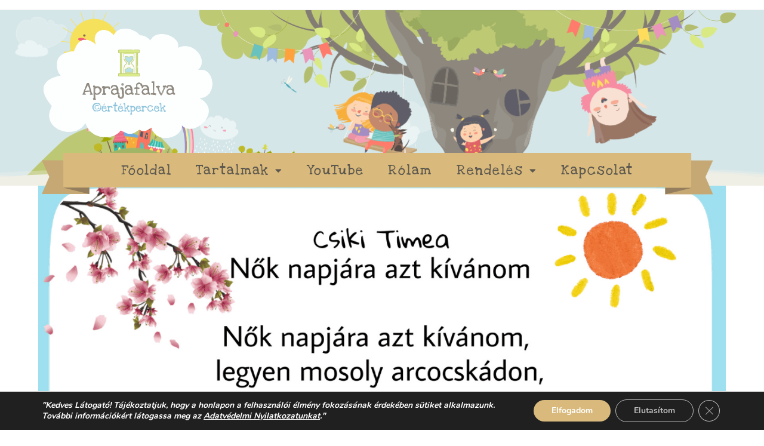

--- FILE ---
content_type: text/html; charset=utf-8
request_url: https://www.google.com/recaptcha/api2/aframe
body_size: 266
content:
<!DOCTYPE HTML><html><head><meta http-equiv="content-type" content="text/html; charset=UTF-8"></head><body><script nonce="1X4Vqzr1Aof4ZyZMm1A1cg">/** Anti-fraud and anti-abuse applications only. See google.com/recaptcha */ try{var clients={'sodar':'https://pagead2.googlesyndication.com/pagead/sodar?'};window.addEventListener("message",function(a){try{if(a.source===window.parent){var b=JSON.parse(a.data);var c=clients[b['id']];if(c){var d=document.createElement('img');d.src=c+b['params']+'&rc='+(localStorage.getItem("rc::a")?sessionStorage.getItem("rc::b"):"");window.document.body.appendChild(d);sessionStorage.setItem("rc::e",parseInt(sessionStorage.getItem("rc::e")||0)+1);localStorage.setItem("rc::h",'1769061302387');}}}catch(b){}});window.parent.postMessage("_grecaptcha_ready", "*");}catch(b){}</script></body></html>

--- FILE ---
content_type: text/css; charset=utf-8
request_url: https://ertekpercek.hu/wp-content/uploads/elementor/css/post-63.css?ver=1755758751
body_size: 495
content:
.elementor-kit-63{--e-global-color-primary:#6EC1E4;--e-global-color-secondary:#54595F;--e-global-color-text:#7A7A7A;--e-global-color-accent:#61CE70;--e-global-typography-primary-font-family:"Roboto";--e-global-typography-primary-font-weight:600;--e-global-typography-secondary-font-family:"Roboto Slab";--e-global-typography-secondary-font-weight:400;--e-global-typography-text-font-family:"Roboto";--e-global-typography-text-font-weight:400;--e-global-typography-accent-font-family:"Roboto";--e-global-typography-accent-font-weight:500;color:#8D877D;font-family:"Roboto", Sans-serif;font-size:15px;line-height:1.6em;background-color:#FFFFFF;}.elementor-kit-63 a{color:#8D877D;}.elementor-kit-63 a:hover{color:#B1966B;}.elementor-kit-63 h1{color:#8D877D;font-family:"Love Ya Like A Sister", Sans-serif;font-size:52px;text-transform:capitalize;}.elementor-kit-63 h2{color:#8D877D;font-family:"Love Ya Like A Sister", Sans-serif;font-size:48px;text-transform:capitalize;letter-spacing:1px;}.elementor-kit-63 h3{color:#B1966B;font-family:"Shadows Into Light Two", Sans-serif;font-size:22px;text-transform:capitalize;letter-spacing:1px;}.elementor-kit-63 h4{color:#8D877D;font-family:"Shadows Into Light Two", Sans-serif;font-size:25px;text-transform:capitalize;letter-spacing:1px;}.elementor-kit-63 h5{color:#8D877D;font-family:"Love Ya Like A Sister", Sans-serif;font-size:30px;text-transform:capitalize;}.elementor-kit-63 h6{color:#959F54;font-family:"Love Ya Like A Sister", Sans-serif;font-size:19px;text-transform:capitalize;line-height:1em;}.elementor-kit-63 button,.elementor-kit-63 input[type="button"],.elementor-kit-63 input[type="submit"],.elementor-kit-63 .elementor-button{font-family:"Love Ya Like A Sister", Sans-serif;font-size:16px;font-weight:normal;text-transform:capitalize;letter-spacing:1px;color:#5F4F03;background-color:#D9BA7C;padding:15px 30px 15px 30px;}.elementor-kit-63 button:hover,.elementor-kit-63 button:focus,.elementor-kit-63 input[type="button"]:hover,.elementor-kit-63 input[type="button"]:focus,.elementor-kit-63 input[type="submit"]:hover,.elementor-kit-63 input[type="submit"]:focus,.elementor-kit-63 .elementor-button:hover,.elementor-kit-63 .elementor-button:focus{color:#332C21;background-color:#EACE97;border-radius:5px 5px 5px 5px;}.elementor-section.elementor-section-boxed > .elementor-container{max-width:1140px;}.e-con{--container-max-width:1140px;}.elementor-widget:not(:last-child){margin-block-end:20px;}.elementor-element{--widgets-spacing:20px 20px;}{}h1.entry-title{display:var(--page-title-display);}.elementor-kit-63 e-page-transition{background-color:#FFBC7D;}@media(max-width:1024px){.elementor-kit-63 h1{font-size:42px;}.elementor-kit-63 h2{font-size:38px;}.elementor-kit-63 h3{font-size:19px;}.elementor-kit-63 h4{font-size:19px;}.elementor-kit-63 h5{font-size:25px;}.elementor-kit-63 h6{font-size:19px;}.elementor-kit-63 button,.elementor-kit-63 input[type="button"],.elementor-kit-63 input[type="submit"],.elementor-kit-63 .elementor-button{font-size:16px;padding:13px 20px 13px 20px;}.elementor-section.elementor-section-boxed > .elementor-container{max-width:1024px;}.e-con{--container-max-width:1024px;}}@media(max-width:767px){.elementor-section.elementor-section-boxed > .elementor-container{max-width:767px;}.e-con{--container-max-width:767px;}}

--- FILE ---
content_type: text/css; charset=utf-8
request_url: https://ertekpercek.hu/wp-content/uploads/elementor/css/post-294.css?ver=1755758751
body_size: 2136
content:
.elementor-294 .elementor-element.elementor-element-2b64ee3 > .elementor-container > .elementor-column > .elementor-widget-wrap{align-content:flex-start;align-items:flex-start;}.elementor-294 .elementor-element.elementor-element-2b64ee3:not(.elementor-motion-effects-element-type-background), .elementor-294 .elementor-element.elementor-element-2b64ee3 > .elementor-motion-effects-container > .elementor-motion-effects-layer{background-color:#D5E6E9;background-image:url("https://ertekpercek.hu/wp-content/uploads/2021/02/header-left.png");background-position:4% -24px;background-repeat:no-repeat;background-size:735px auto;}.elementor-294 .elementor-element.elementor-element-2b64ee3 > .elementor-background-overlay{background-image:url("https://ertekpercek.hu/wp-content/uploads/2021/02/header-tree-right.png");background-position:89% 0px;background-repeat:no-repeat;background-size:911px auto;opacity:1;transition:background 0.3s, border-radius 0.3s, opacity 0.3s;}.elementor-294 .elementor-element.elementor-element-2b64ee3{transition:background 0.3s, border 0.3s, border-radius 0.3s, box-shadow 0.3s;margin-top:0px;margin-bottom:0px;padding:30px 0px 65px 0px;}.elementor-294 .elementor-element.elementor-element-2b64ee3 > .elementor-shape-bottom .elementor-shape-fill{fill:#F0EFE6;}.elementor-294 .elementor-element.elementor-element-2b64ee3 > .elementor-shape-bottom svg{width:calc(100% + 1.3px);height:18px;}.elementor-bc-flex-widget .elementor-294 .elementor-element.elementor-element-fcabe21.elementor-column .elementor-widget-wrap{align-items:flex-start;}.elementor-294 .elementor-element.elementor-element-fcabe21.elementor-column.elementor-element[data-element_type="column"] > .elementor-widget-wrap.elementor-element-populated{align-content:flex-start;align-items:flex-start;}.elementor-294 .elementor-element.elementor-element-fcabe21 > .elementor-element-populated{transition:background 0.3s, border 0.3s, border-radius 0.3s, box-shadow 0.3s;margin:0px 0px 0px 0px;--e-column-margin-right:0px;--e-column-margin-left:0px;padding:0px 0px 0px 0px;}.elementor-294 .elementor-element.elementor-element-fcabe21 > .elementor-element-populated > .elementor-background-overlay{transition:background 0.3s, border-radius 0.3s, opacity 0.3s;}.elementor-bc-flex-widget .elementor-294 .elementor-element.elementor-element-2922f2a.elementor-column .elementor-widget-wrap{align-items:flex-start;}.elementor-294 .elementor-element.elementor-element-2922f2a.elementor-column.elementor-element[data-element_type="column"] > .elementor-widget-wrap.elementor-element-populated{align-content:flex-start;align-items:flex-start;}.elementor-294 .elementor-element.elementor-element-2922f2a:not(.elementor-motion-effects-element-type-background) > .elementor-widget-wrap, .elementor-294 .elementor-element.elementor-element-2922f2a > .elementor-widget-wrap > .elementor-motion-effects-container > .elementor-motion-effects-layer{background-image:url("https://ertekpercek.hu/wp-content/uploads/2021/02/cloud-white-whole.png");background-position:bottom left;background-repeat:no-repeat;background-size:288px auto;}.elementor-294 .elementor-element.elementor-element-2922f2a > .elementor-element-populated{transition:background 0.3s, border 0.3s, border-radius 0.3s, box-shadow 0.3s;padding:22px 0px 38px 61px;}.elementor-294 .elementor-element.elementor-element-2922f2a > .elementor-element-populated > .elementor-background-overlay{transition:background 0.3s, border-radius 0.3s, opacity 0.3s;}.elementor-294 .elementor-element.elementor-element-596121e{text-align:left;}.elementor-294 .elementor-element.elementor-element-596121e img{width:170px;}.elementor-294 .elementor-element.elementor-element-cee45a6{margin-top:-43px;margin-bottom:0px;padding:0px 0px 0px 0px;z-index:10;}.elementor-294 .elementor-element.elementor-element-9848d8e:not(.elementor-motion-effects-element-type-background) > .elementor-widget-wrap, .elementor-294 .elementor-element.elementor-element-9848d8e > .elementor-widget-wrap > .elementor-motion-effects-container > .elementor-motion-effects-layer{background-image:url("https://ertekpercek.hu/wp-content/uploads/2021/02/menu-left.png");background-position:top right;background-repeat:no-repeat;background-size:81.5px auto;}.elementor-294 .elementor-element.elementor-element-9848d8e > .elementor-element-populated{transition:background 0.3s, border 0.3s, border-radius 0.3s, box-shadow 0.3s;padding:0px 0px 0px 0px;}.elementor-294 .elementor-element.elementor-element-9848d8e > .elementor-element-populated > .elementor-background-overlay{transition:background 0.3s, border-radius 0.3s, opacity 0.3s;}.elementor-294 .elementor-element.elementor-element-4743642{--spacer-size:70px;}.elementor-bc-flex-widget .elementor-294 .elementor-element.elementor-element-55586e5.elementor-column .elementor-widget-wrap{align-items:flex-start;}.elementor-294 .elementor-element.elementor-element-55586e5.elementor-column.elementor-element[data-element_type="column"] > .elementor-widget-wrap.elementor-element-populated{align-content:flex-start;align-items:flex-start;}.elementor-294 .elementor-element.elementor-element-55586e5:not(.elementor-motion-effects-element-type-background) > .elementor-widget-wrap, .elementor-294 .elementor-element.elementor-element-55586e5 > .elementor-widget-wrap > .elementor-motion-effects-container > .elementor-motion-effects-layer{background-image:url("https://ertekpercek.hu/wp-content/uploads/2021/02/menu-tile.png");background-position:top left;background-repeat:repeat-x;background-size:2.5px auto;}.elementor-294 .elementor-element.elementor-element-55586e5 > .elementor-element-populated{transition:background 0.3s, border 0.3s, border-radius 0.3s, box-shadow 0.3s;padding:6px 0px 10px 0px;}.elementor-294 .elementor-element.elementor-element-55586e5 > .elementor-element-populated > .elementor-background-overlay{transition:background 0.3s, border-radius 0.3s, opacity 0.3s;}.elementor-294 .elementor-element.elementor-element-c66cc49 .elementor-menu-toggle{margin:0 auto;background-color:#D9BA7C;border-width:0px;border-radius:10px;}.elementor-294 .elementor-element.elementor-element-c66cc49 .elementor-nav-menu .elementor-item{font-family:"Love Ya Like A Sister Ékezetes", Sans-serif;font-size:1.7rem;letter-spacing:2px;}.elementor-294 .elementor-element.elementor-element-c66cc49 .elementor-nav-menu--main .elementor-item{color:#5D584F;fill:#5D584F;}.elementor-294 .elementor-element.elementor-element-c66cc49 .elementor-nav-menu--main .elementor-item:hover,
					.elementor-294 .elementor-element.elementor-element-c66cc49 .elementor-nav-menu--main .elementor-item.elementor-item-active,
					.elementor-294 .elementor-element.elementor-element-c66cc49 .elementor-nav-menu--main .elementor-item.highlighted,
					.elementor-294 .elementor-element.elementor-element-c66cc49 .elementor-nav-menu--main .elementor-item:focus{color:#332C21;fill:#332C21;}.elementor-294 .elementor-element.elementor-element-c66cc49 .elementor-nav-menu--main .elementor-item.elementor-item-active{color:#332C21;}.elementor-294 .elementor-element.elementor-element-c66cc49 .elementor-nav-menu--dropdown a, .elementor-294 .elementor-element.elementor-element-c66cc49 .elementor-menu-toggle{color:#6A665F;}.elementor-294 .elementor-element.elementor-element-c66cc49 .elementor-nav-menu--dropdown{background-color:#D9BA7C;border-radius:0px 0px 5px 5px;}.elementor-294 .elementor-element.elementor-element-c66cc49 .elementor-nav-menu--dropdown a:hover,
					.elementor-294 .elementor-element.elementor-element-c66cc49 .elementor-nav-menu--dropdown a.elementor-item-active,
					.elementor-294 .elementor-element.elementor-element-c66cc49 .elementor-nav-menu--dropdown a.highlighted,
					.elementor-294 .elementor-element.elementor-element-c66cc49 .elementor-menu-toggle:hover{color:#332C21;}.elementor-294 .elementor-element.elementor-element-c66cc49 .elementor-nav-menu--dropdown a:hover,
					.elementor-294 .elementor-element.elementor-element-c66cc49 .elementor-nav-menu--dropdown a.elementor-item-active,
					.elementor-294 .elementor-element.elementor-element-c66cc49 .elementor-nav-menu--dropdown a.highlighted{background-color:#EACE97;}.elementor-294 .elementor-element.elementor-element-c66cc49 .elementor-nav-menu--dropdown a.elementor-item-active{color:#332C21;background-color:#EACE97;}.elementor-294 .elementor-element.elementor-element-c66cc49 .elementor-nav-menu--dropdown .elementor-item, .elementor-294 .elementor-element.elementor-element-c66cc49 .elementor-nav-menu--dropdown  .elementor-sub-item{font-family:"Love Ya Like A Sister Ékezetes", Sans-serif;font-size:1.3rem;letter-spacing:2px;}.elementor-294 .elementor-element.elementor-element-c66cc49 .elementor-nav-menu--dropdown li:first-child a{border-top-left-radius:0px;border-top-right-radius:0px;}.elementor-294 .elementor-element.elementor-element-c66cc49 .elementor-nav-menu--dropdown li:last-child a{border-bottom-right-radius:5px;border-bottom-left-radius:5px;}.elementor-294 .elementor-element.elementor-element-c66cc49 .elementor-nav-menu--main > .elementor-nav-menu > li > .elementor-nav-menu--dropdown, .elementor-294 .elementor-element.elementor-element-c66cc49 .elementor-nav-menu__container.elementor-nav-menu--dropdown{margin-top:5px !important;}.elementor-294 .elementor-element.elementor-element-c66cc49 div.elementor-menu-toggle{color:#5F4F03;}.elementor-294 .elementor-element.elementor-element-c66cc49 div.elementor-menu-toggle svg{fill:#5F4F03;}.elementor-294 .elementor-element.elementor-element-c66cc49 div.elementor-menu-toggle:hover{color:#332C21;}.elementor-294 .elementor-element.elementor-element-c66cc49 div.elementor-menu-toggle:hover svg{fill:#332C21;}.elementor-294 .elementor-element.elementor-element-c66cc49 .elementor-menu-toggle:hover{background-color:#EACE97;}.elementor-294 .elementor-element.elementor-element-c66cc49{--nav-menu-icon-size:20px;}.elementor-294 .elementor-element.elementor-element-c90f82b:not(.elementor-motion-effects-element-type-background) > .elementor-widget-wrap, .elementor-294 .elementor-element.elementor-element-c90f82b > .elementor-widget-wrap > .elementor-motion-effects-container > .elementor-motion-effects-layer{background-image:url("https://ertekpercek.hu/wp-content/uploads/2021/02/menu-right.png");background-position:top left;background-repeat:no-repeat;background-size:81.5px auto;}.elementor-294 .elementor-element.elementor-element-c90f82b > .elementor-element-populated{transition:background 0.3s, border 0.3s, border-radius 0.3s, box-shadow 0.3s;padding:0px 0px 0px 0px;}.elementor-294 .elementor-element.elementor-element-c90f82b > .elementor-element-populated > .elementor-background-overlay{transition:background 0.3s, border-radius 0.3s, opacity 0.3s;}.elementor-294 .elementor-element.elementor-element-7e28a95:not(.elementor-motion-effects-element-type-background), .elementor-294 .elementor-element.elementor-element-7e28a95 > .elementor-motion-effects-container > .elementor-motion-effects-layer{background-color:#F0EFE6;}.elementor-294 .elementor-element.elementor-element-7e28a95{transition:background 0.3s, border 0.3s, border-radius 0.3s, box-shadow 0.3s;margin-top:-29px;margin-bottom:0px;padding:1% 0% 0% 0%;}.elementor-294 .elementor-element.elementor-element-7e28a95 > .elementor-background-overlay{transition:background 0.3s, border-radius 0.3s, opacity 0.3s;}.elementor-294 .elementor-element.elementor-element-aa25fdd > .elementor-container > .elementor-column > .elementor-widget-wrap{align-content:flex-start;align-items:flex-start;}.elementor-294 .elementor-element.elementor-element-aa25fdd:not(.elementor-motion-effects-element-type-background), .elementor-294 .elementor-element.elementor-element-aa25fdd > .elementor-motion-effects-container > .elementor-motion-effects-layer{background-color:#D5E6E9;background-image:url("https://ertekpercek.hu/wp-content/uploads/2021/02/header-left.png");background-position:-6% -24px;background-repeat:no-repeat;background-size:735px auto;}.elementor-294 .elementor-element.elementor-element-aa25fdd > .elementor-background-overlay{background-image:url("https://ertekpercek.hu/wp-content/uploads/2021/02/header-tree-right.png");background-position:89% 0px;background-repeat:no-repeat;background-size:911px auto;opacity:1;transition:background 0.3s, border-radius 0.3s, opacity 0.3s;}.elementor-294 .elementor-element.elementor-element-aa25fdd{transition:background 0.3s, border 0.3s, border-radius 0.3s, box-shadow 0.3s;margin-top:0px;margin-bottom:0px;padding:30px 0px 65px 0px;}.elementor-294 .elementor-element.elementor-element-aa25fdd > .elementor-shape-bottom .elementor-shape-fill{fill:#F0EFE6;}.elementor-294 .elementor-element.elementor-element-aa25fdd > .elementor-shape-bottom svg{width:calc(100% + 1.3px);height:18px;}.elementor-bc-flex-widget .elementor-294 .elementor-element.elementor-element-ed4d260.elementor-column .elementor-widget-wrap{align-items:flex-start;}.elementor-294 .elementor-element.elementor-element-ed4d260.elementor-column.elementor-element[data-element_type="column"] > .elementor-widget-wrap.elementor-element-populated{align-content:flex-start;align-items:flex-start;}.elementor-294 .elementor-element.elementor-element-ed4d260 > .elementor-element-populated{transition:background 0.3s, border 0.3s, border-radius 0.3s, box-shadow 0.3s;margin:0px 0px 0px 0px;--e-column-margin-right:0px;--e-column-margin-left:0px;padding:0px 0px 0px 0px;}.elementor-294 .elementor-element.elementor-element-ed4d260 > .elementor-element-populated > .elementor-background-overlay{transition:background 0.3s, border-radius 0.3s, opacity 0.3s;}.elementor-bc-flex-widget .elementor-294 .elementor-element.elementor-element-407b68a.elementor-column .elementor-widget-wrap{align-items:flex-start;}.elementor-294 .elementor-element.elementor-element-407b68a.elementor-column.elementor-element[data-element_type="column"] > .elementor-widget-wrap.elementor-element-populated{align-content:flex-start;align-items:flex-start;}.elementor-294 .elementor-element.elementor-element-407b68a > .elementor-element-populated{padding:22px 0px 38px 61px;}.elementor-294 .elementor-element.elementor-element-2277689{text-align:left;}.elementor-294 .elementor-element.elementor-element-2277689 img{width:170px;}.elementor-294 .elementor-element.elementor-element-2277689 > .elementor-widget-container{margin:0% 0% 0% 0%;padding:0% 0% 0% 0%;}.elementor-294 .elementor-element.elementor-element-3f57aee{margin-top:-43px;margin-bottom:0px;padding:0px 0px 0px 0px;z-index:10;}.elementor-294 .elementor-element.elementor-element-e8cb1f7:not(.elementor-motion-effects-element-type-background) > .elementor-widget-wrap, .elementor-294 .elementor-element.elementor-element-e8cb1f7 > .elementor-widget-wrap > .elementor-motion-effects-container > .elementor-motion-effects-layer{background-image:url("https://ertekpercek.hu/wp-content/uploads/2021/02/menu-left.png");background-position:top right;background-repeat:no-repeat;background-size:81.5px auto;}.elementor-294 .elementor-element.elementor-element-e8cb1f7 > .elementor-element-populated{transition:background 0.3s, border 0.3s, border-radius 0.3s, box-shadow 0.3s;padding:0px 0px 0px 0px;}.elementor-294 .elementor-element.elementor-element-e8cb1f7 > .elementor-element-populated > .elementor-background-overlay{transition:background 0.3s, border-radius 0.3s, opacity 0.3s;}.elementor-294 .elementor-element.elementor-element-871598a{--spacer-size:70px;}.elementor-bc-flex-widget .elementor-294 .elementor-element.elementor-element-89ee27c.elementor-column .elementor-widget-wrap{align-items:flex-start;}.elementor-294 .elementor-element.elementor-element-89ee27c.elementor-column.elementor-element[data-element_type="column"] > .elementor-widget-wrap.elementor-element-populated{align-content:flex-start;align-items:flex-start;}.elementor-294 .elementor-element.elementor-element-89ee27c:not(.elementor-motion-effects-element-type-background) > .elementor-widget-wrap, .elementor-294 .elementor-element.elementor-element-89ee27c > .elementor-widget-wrap > .elementor-motion-effects-container > .elementor-motion-effects-layer{background-image:url("https://ertekpercek.hu/wp-content/uploads/2021/02/menu-tile.png");background-position:top left;background-repeat:repeat-x;background-size:2.5px auto;}.elementor-294 .elementor-element.elementor-element-89ee27c > .elementor-element-populated{transition:background 0.3s, border 0.3s, border-radius 0.3s, box-shadow 0.3s;padding:6px 0px 10px 0px;}.elementor-294 .elementor-element.elementor-element-89ee27c > .elementor-element-populated > .elementor-background-overlay{transition:background 0.3s, border-radius 0.3s, opacity 0.3s;}.elementor-294 .elementor-element.elementor-element-bf39a56 .elementor-menu-toggle{margin:0 auto;background-color:#D9BA7C;border-width:0px;border-radius:10px;}.elementor-294 .elementor-element.elementor-element-bf39a56 .elementor-nav-menu .elementor-item{font-family:"Love Ya Like A Sister Ékezetes", Sans-serif;font-size:2.3rem;letter-spacing:2px;}.elementor-294 .elementor-element.elementor-element-bf39a56 .elementor-nav-menu--main .elementor-item{color:#5D584F;fill:#5D584F;}.elementor-294 .elementor-element.elementor-element-bf39a56 .elementor-nav-menu--main .elementor-item:hover,
					.elementor-294 .elementor-element.elementor-element-bf39a56 .elementor-nav-menu--main .elementor-item.elementor-item-active,
					.elementor-294 .elementor-element.elementor-element-bf39a56 .elementor-nav-menu--main .elementor-item.highlighted,
					.elementor-294 .elementor-element.elementor-element-bf39a56 .elementor-nav-menu--main .elementor-item:focus{color:#332C21;fill:#332C21;}.elementor-294 .elementor-element.elementor-element-bf39a56 .elementor-nav-menu--main .elementor-item.elementor-item-active{color:#332C21;}.elementor-294 .elementor-element.elementor-element-bf39a56 .elementor-nav-menu--dropdown a, .elementor-294 .elementor-element.elementor-element-bf39a56 .elementor-menu-toggle{color:#6A665F;}.elementor-294 .elementor-element.elementor-element-bf39a56 .elementor-nav-menu--dropdown{background-color:#D9BA7C;border-radius:0px 0px 5px 5px;}.elementor-294 .elementor-element.elementor-element-bf39a56 .elementor-nav-menu--dropdown a:hover,
					.elementor-294 .elementor-element.elementor-element-bf39a56 .elementor-nav-menu--dropdown a.elementor-item-active,
					.elementor-294 .elementor-element.elementor-element-bf39a56 .elementor-nav-menu--dropdown a.highlighted,
					.elementor-294 .elementor-element.elementor-element-bf39a56 .elementor-menu-toggle:hover{color:#332C21;}.elementor-294 .elementor-element.elementor-element-bf39a56 .elementor-nav-menu--dropdown a:hover,
					.elementor-294 .elementor-element.elementor-element-bf39a56 .elementor-nav-menu--dropdown a.elementor-item-active,
					.elementor-294 .elementor-element.elementor-element-bf39a56 .elementor-nav-menu--dropdown a.highlighted{background-color:#EACE97;}.elementor-294 .elementor-element.elementor-element-bf39a56 .elementor-nav-menu--dropdown a.elementor-item-active{color:#332C21;background-color:#EACE97;}.elementor-294 .elementor-element.elementor-element-bf39a56 .elementor-nav-menu--dropdown .elementor-item, .elementor-294 .elementor-element.elementor-element-bf39a56 .elementor-nav-menu--dropdown  .elementor-sub-item{font-family:"Love Ya Like A Sister Ékezetes", Sans-serif;font-size:1.8rem;letter-spacing:2px;}.elementor-294 .elementor-element.elementor-element-bf39a56 .elementor-nav-menu--dropdown li:first-child a{border-top-left-radius:0px;border-top-right-radius:0px;}.elementor-294 .elementor-element.elementor-element-bf39a56 .elementor-nav-menu--dropdown li:last-child a{border-bottom-right-radius:5px;border-bottom-left-radius:5px;}.elementor-294 .elementor-element.elementor-element-bf39a56 .elementor-nav-menu--main > .elementor-nav-menu > li > .elementor-nav-menu--dropdown, .elementor-294 .elementor-element.elementor-element-bf39a56 .elementor-nav-menu__container.elementor-nav-menu--dropdown{margin-top:5px !important;}.elementor-294 .elementor-element.elementor-element-bf39a56 div.elementor-menu-toggle{color:#5F4F03;}.elementor-294 .elementor-element.elementor-element-bf39a56 div.elementor-menu-toggle svg{fill:#5F4F03;}.elementor-294 .elementor-element.elementor-element-bf39a56 div.elementor-menu-toggle:hover{color:#332C21;}.elementor-294 .elementor-element.elementor-element-bf39a56 div.elementor-menu-toggle:hover svg{fill:#332C21;}.elementor-294 .elementor-element.elementor-element-bf39a56 .elementor-menu-toggle:hover{background-color:#EACE97;}.elementor-294 .elementor-element.elementor-element-bf39a56{--nav-menu-icon-size:20px;}.elementor-294 .elementor-element.elementor-element-afb69d3:not(.elementor-motion-effects-element-type-background) > .elementor-widget-wrap, .elementor-294 .elementor-element.elementor-element-afb69d3 > .elementor-widget-wrap > .elementor-motion-effects-container > .elementor-motion-effects-layer{background-image:url("https://ertekpercek.hu/wp-content/uploads/2021/02/menu-right.png");background-position:top left;background-repeat:no-repeat;background-size:81.5px auto;}.elementor-294 .elementor-element.elementor-element-afb69d3 > .elementor-element-populated{transition:background 0.3s, border 0.3s, border-radius 0.3s, box-shadow 0.3s;padding:0px 0px 0px 0px;}.elementor-294 .elementor-element.elementor-element-afb69d3 > .elementor-element-populated > .elementor-background-overlay{transition:background 0.3s, border-radius 0.3s, opacity 0.3s;}.elementor-294 .elementor-element.elementor-element-c067d71:not(.elementor-motion-effects-element-type-background), .elementor-294 .elementor-element.elementor-element-c067d71 > .elementor-motion-effects-container > .elementor-motion-effects-layer{background-color:#F0EFE6;}.elementor-294 .elementor-element.elementor-element-c067d71{transition:background 0.3s, border 0.3s, border-radius 0.3s, box-shadow 0.3s;margin-top:-29px;margin-bottom:0px;padding:1% 0% 0% 0%;}.elementor-294 .elementor-element.elementor-element-c067d71 > .elementor-background-overlay{transition:background 0.3s, border-radius 0.3s, opacity 0.3s;}@media(max-width:1024px){.elementor-294 .elementor-element.elementor-element-2b64ee3:not(.elementor-motion-effects-element-type-background), .elementor-294 .elementor-element.elementor-element-2b64ee3 > .elementor-motion-effects-container > .elementor-motion-effects-layer{background-position:0px 78px;background-size:477px auto;}.elementor-294 .elementor-element.elementor-element-2b64ee3 > .elementor-background-overlay{background-position:292px 0px;background-size:788px auto;}.elementor-294 .elementor-element.elementor-element-c66cc49{--nav-menu-icon-size:28px;}.elementor-294 .elementor-element.elementor-element-aa25fdd:not(.elementor-motion-effects-element-type-background), .elementor-294 .elementor-element.elementor-element-aa25fdd > .elementor-motion-effects-container > .elementor-motion-effects-layer{background-position:0px 78px;background-size:477px auto;}.elementor-294 .elementor-element.elementor-element-aa25fdd > .elementor-background-overlay{background-position:292px 0px;background-size:788px auto;}.elementor-294 .elementor-element.elementor-element-3f57aee{padding:0px 0px 0px 0px;}.elementor-294 .elementor-element.elementor-element-afb69d3 > .elementor-element-populated{margin:0px 0px 0px 0px;--e-column-margin-right:0px;--e-column-margin-left:0px;padding:0px 0px 0px 0px;}}@media(max-width:767px){.elementor-294 .elementor-element.elementor-element-2b64ee3:not(.elementor-motion-effects-element-type-background), .elementor-294 .elementor-element.elementor-element-2b64ee3 > .elementor-motion-effects-container > .elementor-motion-effects-layer{background-position:bottom left;background-size:137px auto;}.elementor-294 .elementor-element.elementor-element-2b64ee3 > .elementor-background-overlay{background-position:top center;background-size:602px auto;}.elementor-294 .elementor-element.elementor-element-2b64ee3{padding:0px 0px 0px 0px;}.elementor-294 .elementor-element.elementor-element-2922f2a:not(.elementor-motion-effects-element-type-background) > .elementor-widget-wrap, .elementor-294 .elementor-element.elementor-element-2922f2a > .elementor-widget-wrap > .elementor-motion-effects-container > .elementor-motion-effects-layer{background-position:center center;background-size:contain;}.elementor-294 .elementor-element.elementor-element-2922f2a > .elementor-element-populated{margin:0px 0px 5px 0px;--e-column-margin-right:0px;--e-column-margin-left:0px;padding:30px 0px 30px 0px;}.elementor-294 .elementor-element.elementor-element-596121e{text-align:center;}.elementor-294 .elementor-element.elementor-element-596121e img{width:117px;}.elementor-294 .elementor-element.elementor-element-596121e > .elementor-widget-container{margin:0px 0px 0px 0px;padding:0px 0px 0px 0px;}.elementor-294 .elementor-element.elementor-element-cee45a6{margin-top:-25px;margin-bottom:0px;}.elementor-294 .elementor-element.elementor-element-9848d8e{width:14%;}.elementor-294 .elementor-element.elementor-element-9848d8e:not(.elementor-motion-effects-element-type-background) > .elementor-widget-wrap, .elementor-294 .elementor-element.elementor-element-9848d8e > .elementor-widget-wrap > .elementor-motion-effects-container > .elementor-motion-effects-layer{background-size:50px auto;}.elementor-294 .elementor-element.elementor-element-55586e5{width:72%;}.elementor-bc-flex-widget .elementor-294 .elementor-element.elementor-element-55586e5.elementor-column .elementor-widget-wrap{align-items:flex-start;}.elementor-294 .elementor-element.elementor-element-55586e5.elementor-column.elementor-element[data-element_type="column"] > .elementor-widget-wrap.elementor-element-populated{align-content:flex-start;align-items:flex-start;}.elementor-294 .elementor-element.elementor-element-55586e5:not(.elementor-motion-effects-element-type-background) > .elementor-widget-wrap, .elementor-294 .elementor-element.elementor-element-55586e5 > .elementor-widget-wrap > .elementor-motion-effects-container > .elementor-motion-effects-layer{background-repeat:repeat-x;background-size:1.5px auto;}.elementor-294 .elementor-element.elementor-element-55586e5 > .elementor-element-populated{padding:0px 0px 0px 0px;}.elementor-294 .elementor-element.elementor-element-c66cc49 .elementor-nav-menu .elementor-item{font-size:20px;}.elementor-294 .elementor-element.elementor-element-c66cc49 .elementor-nav-menu--dropdown a{padding-top:11px;padding-bottom:11px;}.elementor-294 .elementor-element.elementor-element-c66cc49 .elementor-nav-menu--main > .elementor-nav-menu > li > .elementor-nav-menu--dropdown, .elementor-294 .elementor-element.elementor-element-c66cc49 .elementor-nav-menu__container.elementor-nav-menu--dropdown{margin-top:0px !important;}.elementor-294 .elementor-element.elementor-element-c66cc49{--nav-menu-icon-size:22px;}.elementor-294 .elementor-element.elementor-element-c66cc49 > .elementor-widget-container{margin:0px 0px 0px 0px;padding:0px 0px 0px 0px;}.elementor-294 .elementor-element.elementor-element-c90f82b{width:14%;}.elementor-294 .elementor-element.elementor-element-c90f82b:not(.elementor-motion-effects-element-type-background) > .elementor-widget-wrap, .elementor-294 .elementor-element.elementor-element-c90f82b > .elementor-widget-wrap > .elementor-motion-effects-container > .elementor-motion-effects-layer{background-size:50px auto;}.elementor-294 .elementor-element.elementor-element-7e28a95{margin-top:-48px;margin-bottom:0px;padding:30px 10px 10px 10px;}.elementor-294 .elementor-element.elementor-element-aa25fdd:not(.elementor-motion-effects-element-type-background), .elementor-294 .elementor-element.elementor-element-aa25fdd > .elementor-motion-effects-container > .elementor-motion-effects-layer{background-position:bottom left;background-size:137px auto;}.elementor-294 .elementor-element.elementor-element-aa25fdd > .elementor-background-overlay{background-position:top center;background-size:602px auto;}.elementor-294 .elementor-element.elementor-element-aa25fdd{padding:0% 0% 3% 0%;}.elementor-294 .elementor-element.elementor-element-4c1a8a1{margin-top:-4%;margin-bottom:0%;}.elementor-294 .elementor-element.elementor-element-407b68a > .elementor-element-populated{margin:0px 0px 5px 0px;--e-column-margin-right:0px;--e-column-margin-left:0px;padding:30px 0px 30px 0px;}.elementor-294 .elementor-element.elementor-element-2277689{text-align:center;}.elementor-294 .elementor-element.elementor-element-2277689 > .elementor-widget-container{margin:0px 0px 0px 0px;padding:0px 0px 0px 0px;}.elementor-294 .elementor-element.elementor-element-3f57aee{margin-top:-25px;margin-bottom:0px;}.elementor-294 .elementor-element.elementor-element-e8cb1f7{width:14%;}.elementor-294 .elementor-element.elementor-element-e8cb1f7:not(.elementor-motion-effects-element-type-background) > .elementor-widget-wrap, .elementor-294 .elementor-element.elementor-element-e8cb1f7 > .elementor-widget-wrap > .elementor-motion-effects-container > .elementor-motion-effects-layer{background-size:50px auto;}.elementor-294 .elementor-element.elementor-element-89ee27c{width:72%;}.elementor-bc-flex-widget .elementor-294 .elementor-element.elementor-element-89ee27c.elementor-column .elementor-widget-wrap{align-items:flex-start;}.elementor-294 .elementor-element.elementor-element-89ee27c.elementor-column.elementor-element[data-element_type="column"] > .elementor-widget-wrap.elementor-element-populated{align-content:flex-start;align-items:flex-start;}.elementor-294 .elementor-element.elementor-element-89ee27c:not(.elementor-motion-effects-element-type-background) > .elementor-widget-wrap, .elementor-294 .elementor-element.elementor-element-89ee27c > .elementor-widget-wrap > .elementor-motion-effects-container > .elementor-motion-effects-layer{background-repeat:repeat-x;background-size:1.5px auto;}.elementor-294 .elementor-element.elementor-element-89ee27c > .elementor-element-populated{padding:0px 0px 0px 0px;}.elementor-294 .elementor-element.elementor-element-bf39a56 .elementor-nav-menu .elementor-item{font-size:1.8rem;}.elementor-294 .elementor-element.elementor-element-bf39a56 .elementor-nav-menu--dropdown .elementor-item, .elementor-294 .elementor-element.elementor-element-bf39a56 .elementor-nav-menu--dropdown  .elementor-sub-item{font-size:1.4rem;}.elementor-294 .elementor-element.elementor-element-bf39a56 .elementor-nav-menu--dropdown a{padding-top:11px;padding-bottom:11px;}.elementor-294 .elementor-element.elementor-element-bf39a56{--nav-menu-icon-size:22px;}.elementor-294 .elementor-element.elementor-element-bf39a56 > .elementor-widget-container{margin:0px 0px 0px 0px;padding:0px 0px 0px 0px;}.elementor-294 .elementor-element.elementor-element-afb69d3{width:14%;}.elementor-294 .elementor-element.elementor-element-afb69d3:not(.elementor-motion-effects-element-type-background) > .elementor-widget-wrap, .elementor-294 .elementor-element.elementor-element-afb69d3 > .elementor-widget-wrap > .elementor-motion-effects-container > .elementor-motion-effects-layer{background-size:50px auto;}.elementor-294 .elementor-element.elementor-element-c067d71{margin-top:-48px;margin-bottom:0px;padding:20px 10px 5px 10px;}}@media(min-width:768px){.elementor-294 .elementor-element.elementor-element-9848d8e{width:7.105%;}.elementor-294 .elementor-element.elementor-element-55586e5{width:84.455%;}.elementor-294 .elementor-element.elementor-element-c90f82b{width:7.105%;}.elementor-294 .elementor-element.elementor-element-e8cb1f7{width:7.105%;}.elementor-294 .elementor-element.elementor-element-89ee27c{width:84.455%;}.elementor-294 .elementor-element.elementor-element-afb69d3{width:7.105%;}}@media(max-width:1024px) and (min-width:768px){.elementor-294 .elementor-element.elementor-element-e8cb1f7{width:8%;}.elementor-294 .elementor-element.elementor-element-89ee27c{width:84%;}.elementor-294 .elementor-element.elementor-element-afb69d3{width:8%;}}/* Start Custom Fonts CSS */@font-face {
	font-family: 'Love Ya Like A Sister Ékezetes';
	font-style: normal;
	font-weight: normal;
	font-display: auto;
	src: url('https://ertekpercek.hu/wp-content/uploads/2021/05/LoveYaLikeASisterSolid.ttf') format('truetype');
}
/* End Custom Fonts CSS */

--- FILE ---
content_type: text/css; charset=utf-8
request_url: https://ertekpercek.hu/wp-content/uploads/elementor/css/post-299.css?ver=1755758751
body_size: 1644
content:
.elementor-299 .elementor-element.elementor-element-582136d7:not(.elementor-motion-effects-element-type-background), .elementor-299 .elementor-element.elementor-element-582136d7 > .elementor-motion-effects-container > .elementor-motion-effects-layer{background-color:#D5E6E9;background-image:url("https://ertekpercek.hu/wp-content/uploads/2021/02/footer-tile.png");background-position:bottom center;background-repeat:repeat-x;background-size:5.1px auto;}.elementor-299 .elementor-element.elementor-element-582136d7{transition:background 0.3s, border 0.3s, border-radius 0.3s, box-shadow 0.3s;padding:0px 0px 0px 0px;}.elementor-299 .elementor-element.elementor-element-582136d7 > .elementor-background-overlay{transition:background 0.3s, border-radius 0.3s, opacity 0.3s;}.elementor-299 .elementor-element.elementor-element-4360350f:not(.elementor-motion-effects-element-type-background) > .elementor-widget-wrap, .elementor-299 .elementor-element.elementor-element-4360350f > .elementor-widget-wrap > .elementor-motion-effects-container > .elementor-motion-effects-layer{background-image:url("https://ertekpercek.hu/wp-content/uploads/2021/02/footer-left.png");background-position:bottom left;background-repeat:no-repeat;background-size:612px auto;}.elementor-299 .elementor-element.elementor-element-4360350f > .elementor-element-populated >  .elementor-background-overlay{background-image:url("https://ertekpercek.hu/wp-content/uploads/2021/02/footer-right.png");background-position:bottom right;background-repeat:no-repeat;background-size:540px auto;opacity:1;}.elementor-299 .elementor-element.elementor-element-4360350f > .elementor-element-populated{transition:background 0.3s, border 0.3s, border-radius 0.3s, box-shadow 0.3s;}.elementor-299 .elementor-element.elementor-element-4360350f > .elementor-element-populated > .elementor-background-overlay{transition:background 0.3s, border-radius 0.3s, opacity 0.3s;}.elementor-299 .elementor-element.elementor-element-f7c3f31 > .elementor-container{max-width:800px;}.elementor-299 .elementor-element.elementor-element-f7c3f31{margin-top:4%;margin-bottom:12%;}.elementor-bc-flex-widget .elementor-299 .elementor-element.elementor-element-88f5501.elementor-column .elementor-widget-wrap{align-items:flex-start;}.elementor-299 .elementor-element.elementor-element-88f5501.elementor-column.elementor-element[data-element_type="column"] > .elementor-widget-wrap.elementor-element-populated{align-content:flex-start;align-items:flex-start;}.elementor-299 .elementor-element.elementor-element-88f5501:not(.elementor-motion-effects-element-type-background) > .elementor-widget-wrap, .elementor-299 .elementor-element.elementor-element-88f5501 > .elementor-widget-wrap > .elementor-motion-effects-container > .elementor-motion-effects-layer{background-color:#D5E6E900;}.elementor-299 .elementor-element.elementor-element-88f5501 > .elementor-element-populated, .elementor-299 .elementor-element.elementor-element-88f5501 > .elementor-element-populated > .elementor-background-overlay, .elementor-299 .elementor-element.elementor-element-88f5501 > .elementor-background-slideshow{border-radius:10px 10px 10px 10px;}.elementor-299 .elementor-element.elementor-element-88f5501 > .elementor-element-populated{transition:background 0.3s, border 0.3s, border-radius 0.3s, box-shadow 0.3s;margin:0px 0px 0px 0px;--e-column-margin-right:0px;--e-column-margin-left:0px;}.elementor-299 .elementor-element.elementor-element-88f5501 > .elementor-element-populated > .elementor-background-overlay{transition:background 0.3s, border-radius 0.3s, opacity 0.3s;}.elementor-299 .elementor-element.elementor-element-792cb40{text-align:center;}.elementor-299 .elementor-element.elementor-element-792cb40 .elementor-heading-title{color:#8CACB1;}.elementor-299 .elementor-element.elementor-element-792cb40 > .elementor-widget-container{margin:0px 0px -10px 0px;}.elementor-299 .elementor-element.elementor-element-fcfb681{text-align:center;}.elementor-299 .elementor-element.elementor-element-fcfb681 img{width:125px;filter:brightness( 200% ) contrast( 200% ) saturate( 100% ) blur( 0px ) hue-rotate( 0deg );}.elementor-299 .elementor-element.elementor-element-fcfb681 > .elementor-widget-container{margin:-10px 0px 0px 0px;}.elementor-299 .elementor-element.elementor-element-11e19f2 .elementor-icon-list-items:not(.elementor-inline-items) .elementor-icon-list-item:not(:last-child){padding-bottom:calc(9px/2);}.elementor-299 .elementor-element.elementor-element-11e19f2 .elementor-icon-list-items:not(.elementor-inline-items) .elementor-icon-list-item:not(:first-child){margin-top:calc(9px/2);}.elementor-299 .elementor-element.elementor-element-11e19f2 .elementor-icon-list-items.elementor-inline-items .elementor-icon-list-item{margin-right:calc(9px/2);margin-left:calc(9px/2);}.elementor-299 .elementor-element.elementor-element-11e19f2 .elementor-icon-list-items.elementor-inline-items{margin-right:calc(-9px/2);margin-left:calc(-9px/2);}body.rtl .elementor-299 .elementor-element.elementor-element-11e19f2 .elementor-icon-list-items.elementor-inline-items .elementor-icon-list-item:after{left:calc(-9px/2);}body:not(.rtl) .elementor-299 .elementor-element.elementor-element-11e19f2 .elementor-icon-list-items.elementor-inline-items .elementor-icon-list-item:after{right:calc(-9px/2);}.elementor-299 .elementor-element.elementor-element-11e19f2 .elementor-icon-list-icon i{color:#8CACB1;transition:color 0.3s;}.elementor-299 .elementor-element.elementor-element-11e19f2 .elementor-icon-list-icon svg{fill:#8CACB1;transition:fill 0.3s;}.elementor-299 .elementor-element.elementor-element-11e19f2{--e-icon-list-icon-size:15px;--e-icon-list-icon-align:left;--e-icon-list-icon-margin:0 calc(var(--e-icon-list-icon-size, 1em) * 0.25) 0 0;--icon-vertical-align:flex-start;--icon-vertical-offset:5px;}.elementor-299 .elementor-element.elementor-element-11e19f2 .elementor-icon-list-icon{padding-right:0px;}.elementor-299 .elementor-element.elementor-element-11e19f2 .elementor-icon-list-item > .elementor-icon-list-text, .elementor-299 .elementor-element.elementor-element-11e19f2 .elementor-icon-list-item > a{font-size:14px;}.elementor-299 .elementor-element.elementor-element-11e19f2 .elementor-icon-list-text{color:#54595F;transition:color 0.3s;}.elementor-299 .elementor-element.elementor-element-11e19f2 .elementor-icon-list-item:hover .elementor-icon-list-text{color:#000000;}.elementor-299 .elementor-element.elementor-element-11e19f2 > .elementor-widget-container{margin:0% 0% 0% 8%;}.elementor-bc-flex-widget .elementor-299 .elementor-element.elementor-element-2b04698.elementor-column .elementor-widget-wrap{align-items:flex-start;}.elementor-299 .elementor-element.elementor-element-2b04698.elementor-column.elementor-element[data-element_type="column"] > .elementor-widget-wrap.elementor-element-populated{align-content:flex-start;align-items:flex-start;}.elementor-299 .elementor-element.elementor-element-2b04698.elementor-column > .elementor-widget-wrap{justify-content:center;}.elementor-299 .elementor-element.elementor-element-2b04698:not(.elementor-motion-effects-element-type-background) > .elementor-widget-wrap, .elementor-299 .elementor-element.elementor-element-2b04698 > .elementor-widget-wrap > .elementor-motion-effects-container > .elementor-motion-effects-layer{background-color:#D5E6E900;}.elementor-299 .elementor-element.elementor-element-2b04698 > .elementor-element-populated, .elementor-299 .elementor-element.elementor-element-2b04698 > .elementor-element-populated > .elementor-background-overlay, .elementor-299 .elementor-element.elementor-element-2b04698 > .elementor-background-slideshow{border-radius:10px 10px 10px 10px;}.elementor-299 .elementor-element.elementor-element-2b04698 > .elementor-element-populated{transition:background 0.3s, border 0.3s, border-radius 0.3s, box-shadow 0.3s;margin:0px 2px 0px 2px;--e-column-margin-right:2px;--e-column-margin-left:2px;}.elementor-299 .elementor-element.elementor-element-2b04698 > .elementor-element-populated > .elementor-background-overlay{transition:background 0.3s, border-radius 0.3s, opacity 0.3s;}.elementor-299 .elementor-element.elementor-element-2e50382{text-align:center;}.elementor-299 .elementor-element.elementor-element-2e50382 .elementor-heading-title{color:#8CACB1;}.elementor-299 .elementor-element.elementor-element-2e50382 > .elementor-widget-container{margin:0px 0px -10px 0px;}.elementor-299 .elementor-element.elementor-element-79d96ef{text-align:center;}.elementor-299 .elementor-element.elementor-element-79d96ef img{width:125px;filter:brightness( 200% ) contrast( 200% ) saturate( 100% ) blur( 0px ) hue-rotate( 0deg );}.elementor-299 .elementor-element.elementor-element-79d96ef > .elementor-widget-container{margin:-10px 0px 0px 0px;}.elementor-299 .elementor-element.elementor-element-6e1bbc7 .elementor-icon-list-items:not(.elementor-inline-items) .elementor-icon-list-item:not(:last-child){padding-bottom:calc(9px/2);}.elementor-299 .elementor-element.elementor-element-6e1bbc7 .elementor-icon-list-items:not(.elementor-inline-items) .elementor-icon-list-item:not(:first-child){margin-top:calc(9px/2);}.elementor-299 .elementor-element.elementor-element-6e1bbc7 .elementor-icon-list-items.elementor-inline-items .elementor-icon-list-item{margin-right:calc(9px/2);margin-left:calc(9px/2);}.elementor-299 .elementor-element.elementor-element-6e1bbc7 .elementor-icon-list-items.elementor-inline-items{margin-right:calc(-9px/2);margin-left:calc(-9px/2);}body.rtl .elementor-299 .elementor-element.elementor-element-6e1bbc7 .elementor-icon-list-items.elementor-inline-items .elementor-icon-list-item:after{left:calc(-9px/2);}body:not(.rtl) .elementor-299 .elementor-element.elementor-element-6e1bbc7 .elementor-icon-list-items.elementor-inline-items .elementor-icon-list-item:after{right:calc(-9px/2);}.elementor-299 .elementor-element.elementor-element-6e1bbc7 .elementor-icon-list-icon i{color:#8CACB1;transition:color 0.3s;}.elementor-299 .elementor-element.elementor-element-6e1bbc7 .elementor-icon-list-icon svg{fill:#8CACB1;transition:fill 0.3s;}.elementor-299 .elementor-element.elementor-element-6e1bbc7{--e-icon-list-icon-size:15px;--e-icon-list-icon-align:left;--e-icon-list-icon-margin:0 calc(var(--e-icon-list-icon-size, 1em) * 0.25) 0 0;--icon-vertical-offset:0px;}.elementor-299 .elementor-element.elementor-element-6e1bbc7 .elementor-icon-list-icon{padding-right:0px;}.elementor-299 .elementor-element.elementor-element-6e1bbc7 .elementor-icon-list-item > .elementor-icon-list-text, .elementor-299 .elementor-element.elementor-element-6e1bbc7 .elementor-icon-list-item > a{font-size:14px;}.elementor-299 .elementor-element.elementor-element-6e1bbc7 .elementor-icon-list-text{color:#54595F;transition:color 0.3s;}.elementor-299 .elementor-element.elementor-element-6e1bbc7 .elementor-icon-list-item:hover .elementor-icon-list-text{color:#000000;}.elementor-299 .elementor-element.elementor-element-6e1bbc7 > .elementor-widget-container{margin:0% 0% 0% 18%;}.elementor-299 .elementor-element.elementor-element-30190e4:not(.elementor-motion-effects-element-type-background) > .elementor-widget-wrap, .elementor-299 .elementor-element.elementor-element-30190e4 > .elementor-widget-wrap > .elementor-motion-effects-container > .elementor-motion-effects-layer{background-color:rgba(213, 230, 233, 0.97);}.elementor-299 .elementor-element.elementor-element-30190e4 > .elementor-element-populated, .elementor-299 .elementor-element.elementor-element-30190e4 > .elementor-element-populated > .elementor-background-overlay, .elementor-299 .elementor-element.elementor-element-30190e4 > .elementor-background-slideshow{border-radius:10px 10px 10px 10px;}.elementor-299 .elementor-element.elementor-element-30190e4 > .elementor-element-populated{transition:background 0.3s, border 0.3s, border-radius 0.3s, box-shadow 0.3s;margin:0px 0px 0px 0px;--e-column-margin-right:0px;--e-column-margin-left:0px;}.elementor-299 .elementor-element.elementor-element-30190e4 > .elementor-element-populated > .elementor-background-overlay{transition:background 0.3s, border-radius 0.3s, opacity 0.3s;}.elementor-299 .elementor-element.elementor-element-3a3526c{text-align:center;}.elementor-299 .elementor-element.elementor-element-3a3526c .elementor-heading-title{color:#8CACB1;}.elementor-299 .elementor-element.elementor-element-3a3526c > .elementor-widget-container{margin:0px 0px -10px 0px;}.elementor-299 .elementor-element.elementor-element-220b425 img{width:125px;filter:brightness( 200% ) contrast( 200% ) saturate( 100% ) blur( 0px ) hue-rotate( 0deg );}.elementor-299 .elementor-element.elementor-element-220b425 > .elementor-widget-container{margin:-10px 0px 0px 0px;}.elementor-299 .elementor-element.elementor-element-934af71 .elementor-icon-list-items:not(.elementor-inline-items) .elementor-icon-list-item:not(:last-child){padding-bottom:calc(9px/2);}.elementor-299 .elementor-element.elementor-element-934af71 .elementor-icon-list-items:not(.elementor-inline-items) .elementor-icon-list-item:not(:first-child){margin-top:calc(9px/2);}.elementor-299 .elementor-element.elementor-element-934af71 .elementor-icon-list-items.elementor-inline-items .elementor-icon-list-item{margin-right:calc(9px/2);margin-left:calc(9px/2);}.elementor-299 .elementor-element.elementor-element-934af71 .elementor-icon-list-items.elementor-inline-items{margin-right:calc(-9px/2);margin-left:calc(-9px/2);}body.rtl .elementor-299 .elementor-element.elementor-element-934af71 .elementor-icon-list-items.elementor-inline-items .elementor-icon-list-item:after{left:calc(-9px/2);}body:not(.rtl) .elementor-299 .elementor-element.elementor-element-934af71 .elementor-icon-list-items.elementor-inline-items .elementor-icon-list-item:after{right:calc(-9px/2);}.elementor-299 .elementor-element.elementor-element-934af71 .elementor-icon-list-icon i{color:#8CACB1;transition:color 0.3s;}.elementor-299 .elementor-element.elementor-element-934af71 .elementor-icon-list-icon svg{fill:#8CACB1;transition:fill 0.3s;}.elementor-299 .elementor-element.elementor-element-934af71{--e-icon-list-icon-size:15px;--e-icon-list-icon-align:left;--e-icon-list-icon-margin:0 calc(var(--e-icon-list-icon-size, 1em) * 0.25) 0 0;--icon-vertical-offset:0px;}.elementor-299 .elementor-element.elementor-element-934af71 .elementor-icon-list-icon{padding-right:0px;}.elementor-299 .elementor-element.elementor-element-934af71 .elementor-icon-list-item > .elementor-icon-list-text, .elementor-299 .elementor-element.elementor-element-934af71 .elementor-icon-list-item > a{font-size:14px;}.elementor-299 .elementor-element.elementor-element-934af71 .elementor-icon-list-text{color:#54595F;transition:color 0.3s;}.elementor-299 .elementor-element.elementor-element-934af71 .elementor-icon-list-item:hover .elementor-icon-list-text{color:#7A7A7A;}.elementor-299 .elementor-element.elementor-element-934af71 > .elementor-widget-container{margin:0% 0% 0% 6%;padding:0px 0px 0px 0px;}.elementor-299 .elementor-element.elementor-element-5a20f3d{--grid-template-columns:repeat(0, auto);--icon-size:18px;--grid-column-gap:10px;--grid-row-gap:0px;}.elementor-299 .elementor-element.elementor-element-5a20f3d .elementor-widget-container{text-align:center;}.elementor-299 .elementor-element.elementor-element-5a20f3d .elementor-social-icon{background-color:#FFFFFF;--icon-padding:0.5em;}.elementor-299 .elementor-element.elementor-element-5a20f3d .elementor-social-icon i{color:#8CACB1;}.elementor-299 .elementor-element.elementor-element-5a20f3d .elementor-social-icon svg{fill:#8CACB1;}.elementor-299 .elementor-element.elementor-element-5a20f3d .elementor-social-icon:hover{background-color:rgba(255, 255, 255, 0.47);}.elementor-299 .elementor-element.elementor-element-ed319da:not(.elementor-motion-effects-element-type-background) > .elementor-widget-wrap, .elementor-299 .elementor-element.elementor-element-ed319da > .elementor-widget-wrap > .elementor-motion-effects-container > .elementor-motion-effects-layer{background-color:rgba(213, 230, 233, 0.97);}.elementor-299 .elementor-element.elementor-element-ed319da > .elementor-element-populated, .elementor-299 .elementor-element.elementor-element-ed319da > .elementor-element-populated > .elementor-background-overlay, .elementor-299 .elementor-element.elementor-element-ed319da > .elementor-background-slideshow{border-radius:10px 10px 10px 10px;}.elementor-299 .elementor-element.elementor-element-ed319da > .elementor-element-populated{transition:background 0.3s, border 0.3s, border-radius 0.3s, box-shadow 0.3s;margin:0px 0px 0px 0px;--e-column-margin-right:0px;--e-column-margin-left:0px;}.elementor-299 .elementor-element.elementor-element-ed319da > .elementor-element-populated > .elementor-background-overlay{transition:background 0.3s, border-radius 0.3s, opacity 0.3s;}.elementor-299 .elementor-element.elementor-element-4a89ed76:not(.elementor-motion-effects-element-type-background), .elementor-299 .elementor-element.elementor-element-4a89ed76 > .elementor-motion-effects-container > .elementor-motion-effects-layer{background-color:#D5BA7E;}.elementor-299 .elementor-element.elementor-element-4a89ed76{transition:background 0.3s, border 0.3s, border-radius 0.3s, box-shadow 0.3s;margin-top:-1%;margin-bottom:0%;}.elementor-299 .elementor-element.elementor-element-4a89ed76 > .elementor-background-overlay{transition:background 0.3s, border-radius 0.3s, opacity 0.3s;}.elementor-299 .elementor-element.elementor-element-b5b72f5 > .elementor-element-populated{margin:0px 0px 0px 0px;--e-column-margin-right:0px;--e-column-margin-left:0px;padding:0px 0px 0px 0px;}.elementor-299 .elementor-element.elementor-element-ace8d6e{text-align:center;color:#6A665F;font-size:13px;letter-spacing:0.6px;}.elementor-299 .elementor-element.elementor-element-ace8d6e > .elementor-widget-container{margin:0% 0% 0% 0%;}@media(max-width:1024px) and (min-width:768px){.elementor-299 .elementor-element.elementor-element-88f5501{width:33%;}.elementor-299 .elementor-element.elementor-element-2b04698{width:33%;}.elementor-299 .elementor-element.elementor-element-30190e4{width:33%;}.elementor-299 .elementor-element.elementor-element-ed319da{width:33%;}}@media(max-width:1024px){.elementor-299 .elementor-element.elementor-element-582136d7:not(.elementor-motion-effects-element-type-background), .elementor-299 .elementor-element.elementor-element-582136d7 > .elementor-motion-effects-container > .elementor-motion-effects-layer{background-size:2.9px auto;}.elementor-299 .elementor-element.elementor-element-582136d7{margin-top:-6%;margin-bottom:0%;}.elementor-299 .elementor-element.elementor-element-4360350f:not(.elementor-motion-effects-element-type-background) > .elementor-widget-wrap, .elementor-299 .elementor-element.elementor-element-4360350f > .elementor-widget-wrap > .elementor-motion-effects-container > .elementor-motion-effects-layer{background-size:357px auto;}.elementor-299 .elementor-element.elementor-element-4360350f > .elementor-element-populated >  .elementor-background-overlay{background-size:315px auto;}.elementor-299 .elementor-element.elementor-element-f7c3f31{margin-top:50px;margin-bottom:176px;}.elementor-299 .elementor-element.elementor-element-b5b72f5 > .elementor-element-populated{margin:-6px 0px 0px 0px;--e-column-margin-right:0px;--e-column-margin-left:0px;}}@media(max-width:767px){.elementor-299 .elementor-element.elementor-element-582136d7{margin-top:-12%;margin-bottom:0%;}.elementor-299 .elementor-element.elementor-element-4360350f > .elementor-element-populated{margin:0% 0% 0% 0%;--e-column-margin-right:0%;--e-column-margin-left:0%;}.elementor-299 .elementor-element.elementor-element-f7c3f31{margin-top:0%;margin-bottom:50%;padding:6% 1% 0% 1%;}.elementor-299 .elementor-element.elementor-element-792cb40{text-align:center;}.elementor-299 .elementor-element.elementor-element-fcfb681{text-align:center;}.elementor-299 .elementor-element.elementor-element-11e19f2{--e-icon-list-icon-align:right;--e-icon-list-icon-margin:0 0 0 calc(var(--e-icon-list-icon-size, 1em) * 0.25);}.elementor-299 .elementor-element.elementor-element-11e19f2 > .elementor-widget-container{margin:0% 0% 0% -4%;}.elementor-299 .elementor-element.elementor-element-aa5a87e > .elementor-widget-container{margin:0% 0% 0% 20%;}.elementor-299 .elementor-element.elementor-element-2e50382{text-align:center;}.elementor-299 .elementor-element.elementor-element-79d96ef{text-align:center;}.elementor-299 .elementor-element.elementor-element-6e1bbc7{--e-icon-list-icon-align:right;--e-icon-list-icon-margin:0 0 0 calc(var(--e-icon-list-icon-size, 1em) * 0.25);}.elementor-299 .elementor-element.elementor-element-6e1bbc7 > .elementor-widget-container{margin:0px 0px 0px 0px;}.elementor-299 .elementor-element.elementor-element-934af71{--e-icon-list-icon-align:right;--e-icon-list-icon-margin:0 0 0 calc(var(--e-icon-list-icon-size, 1em) * 0.25);}.elementor-299 .elementor-element.elementor-element-934af71 > .elementor-widget-container{margin:0% 0% 0% 0%;padding:0% 0% 0% 0%;}.elementor-299 .elementor-element.elementor-element-5a20f3d .elementor-widget-container{text-align:center;}.elementor-299 .elementor-element.elementor-element-109384f > .elementor-widget-container{margin:0% 0% 0% 20%;}}